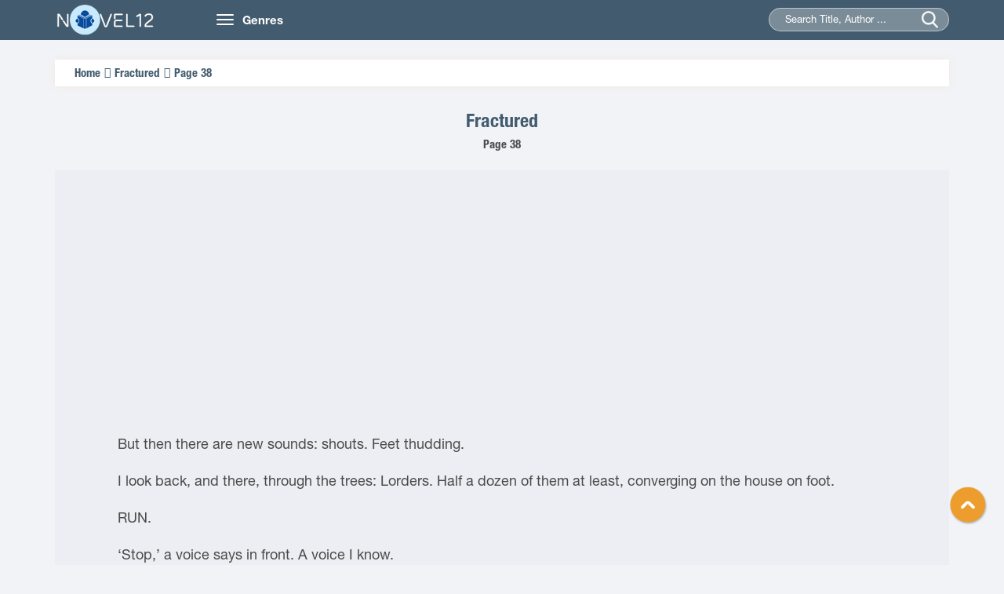

--- FILE ---
content_type: text/html
request_url: https://novel12.com/fractured/page-38-2003660.htm
body_size: 8085
content:
<!DOCTYPE html>
<html lang="en-US">
<head>
	<meta http-equiv="content-type" content="text/html;charset=UTF-8" />
    <meta name="viewport" content="width=device-width, minimum-scale=1.0, maximum-scale=1.0, user-scalable=no">
    <title>Fractured Page 38 read online free by Teri Terry - Novel12</title>
    <meta name="description" content="Read Fractured Page 38 online free from your iPhone, iPad, Tablet, Pc... Fractured novels by Teri Terry." />
    <meta name="keywords" content="Fractured, Teri Terry" />
    <meta name="robots" content="index,follow" />
    <link rel="stylesheet" type="text/css" href="/css/bootstrap.min.css">
    <link rel="stylesheet" href="/css/owl.carousel.min.css">
    <link rel="stylesheet" href="/css/owl.theme.css">
    <link rel="stylesheet" href="/css/font-awesome.min.css">
    <link rel="stylesheet" type="text/css" href="/css/reset.css">
    <link rel="stylesheet" type="text/css" href="/css/animate.css">
    <link rel="stylesheet" type="text/css" href="/css/slick.css">
    <link rel="stylesheet" type="text/css" href="/css/style12.css">
    <link rel="stylesheet" type="text/css" href="/css/responsive.css">
    <link rel="stylesheet" type="text/css" href="/css/jquery-ui.min.css">
    <link href="/favicon.png" rel="shortcut icon" type="images/png">
<script src="https://code.jquery.com/jquery-1.9.1.min.js"></script>
<script src="https://apis.google.com/js/platform.js" async defer></script>
<script type="text/javascript" src="/js/jquery-ui.min.js"></script>
<script type="text/javascript" src="/js/bootstrap.min.js"></script>
<script type="text/javascript" src="/js/owl.carousel.min.js"></script>
<script type="text/javascript" src="/js/slick.min.js"></script>
<script type="text/javascript" src="/lazy-load/jquery.lazyload.min.js"></script>
<script type="text/javascript" src="/lazy-load/jq.js"></script>
<script type="text/javascript" src="/js/customf9e3.js?v=1.1"></script>


</head>
<body class="home">
    <header class="header">
        <div class="container">
            <div class="row">
                <div class="col-md-2 col-sm-3">
                    <a href="/" class="logo"><img src="/images/logo12.png" alt="Books Online Free">
                        <h1 class="dn">Books Online Free</h1>
                     </a>
                </div>
                <div class="col-md-10 col-sm-9">
                    <nav class="navbar">
                        <div class="navbar-header">
                            <button type="button" class="navbar-toggle">
                                <span class="icon-bar"></span>
                                <span class="icon-bar"></span>
                                <span class="icon-bar"></span>
                            </button>
                            <a class="navbar-brand hidden-xs" href="">Genres</a>
                        </div>
                        <div class="collapse navbar-collapse main-menu" id="Navbar">
                            <ul class="nav navbar-nav">
								<li><a title="Adventure Novels" href="/280406-adventure.htm">Adventure</a></li>
								<li><a title="Christian Novels" href="/280407-christian.htm">Christian</a></li>
								<li><a title="Fantasy Novels" href="/280408-fantasy.htm">Fantasy</a></li>
								<li><a title="General Novels" href="/280409-general.htm">General</a></li>
								<li><a title="Graphic Novels" href="/280410-graphic.htm">Graphic</a></li>
								<li><a title="Historical Novels" href="/280411-historica.htm">Historical</a></li>
								<li><a title="Horror Novels" href="/280412-horror.htm">Horror</a></li>
								<li><a title="Humorous Novels" href="/280413-humorous.htm">Humorous</a></li>
								<li><a title="Mystery Novels" href="/280414-mystery.htm">Mystery</a></li>
								<li><a title="Romance Novels" href="/280415-romance.htm">Romance</a></li>
								<li><a title="Science Fiction Novels" href="/280416-science-fiction.htm">Science Fiction</a></li>
								<li><a title="Thriller Novels" href="/280417-thriller.htm">Thriller</a></li>
								<li><a title="Western Novels" href="/280418-western.htm">Western</a></li>
								<li><a title="Young Adult Novels" href="/280419-young-adult.htm">Young Adult</a></li>
                            </ul>
                        </div>
                    </nav>
                    <div class="seach">
                        <form action="/search.htm" method="post" >
                            <input type="hidden" name="post_type" value="product">
                            <input type="text" id="searchname" class="searchname" name="keyword" value="" placeholder="Search Title, Author ...">
                            <input type="submit" name="submit">
                            <span class="submit"></span>
                        </form>
                    </div>
                </div>
            </div>
        </div>
	<script async data-cfasync="false" src="https://cdn.adschill.com/v2/unit/pt.js" type="text/javascript"></script>
</header>    
	<section class="section3">
        <div class="container">
            <div class="row">
                <div class=" col-xs-12 section-content">
                    <div class="duongdan box-shadow">
                        <ul>
                            <li><a href="/" title="Home">Home</a></li>
                            <li><a href="/254900/fractured.htm" title="Fractured">Fractured</a></li>
                            <li><p>Page 38</p></li>
                        </ul>
                    </div>
                    <div class="content wl">
                        <div class="content-head wl">
                            <div class="title">
                                <h1><a href="/254900/fractured.htm" title="Fractured">Fractured</a></h1>
                            </div>
                            <div class="des">
                                <h2>Page 38</h2>
                            </div>
                        </div>
                        <div class="content-center wl">
                           
<div align="center" style="padding-top:5px">
<iframe data-aa='2267447' src='//ad.a-ads.com/2267447?size=300x250' style='width:300px; height:250px; border:0px; padding:0; overflow:hidden; background-color: transparent;'></iframe>
 </div>

</p>  <p>  	But then there are new sounds: shouts. Feet thudding.</p>  <p>  	I look back, and there, through the trees: Lorders. Half a dozen of them at least, converging on the house on foot.</p>  <p>  	RUN.</p>  <p>  	&lsquo;Stop,&rsquo; a voice says in front. A voice I know.</p>  <p>  	And I do just that. Instead of diving, attacking, anything, I just stop.</p>  <p>  	Facing me is Coulson.</p>  <p>  	&lsquo;You could have made things much easier on yourself if you&rsquo;d just told me what was happening here. Luckily young Cam called us in and tracked you here.&rsquo;</p>  <p>  	&lsquo;Tracked me&hellip;? How?&rsquo;</p>  <p>  	He taps his forehead, half smiles. An unnatural movement of his facial muscles. A gun has appeared in his hands and is pointed at my head.</p>  <p>  	After everything, is this it? There are shouts, fighting and noise behind us that gradually fade away, until all there is, is here, and now. My eyes, and his. My legs are jelly. I half fall to my knees.</p>  <p>  	&lsquo;Let me go,&rsquo; I whisper.</p>  <p>  	&lsquo;I can&rsquo;t do that.&rsquo;</p>  <p>  	&lsquo;Please.&rsquo;</p>  <p>  	He shakes his head. What happens beyond us is still dim, a distant other place, unconnected to this moment. Yet some persistent sound intrudes, nears. Until&mdash;</p>  <p>  	Coulson steadies the gun in both hands and pulls the trigger.</p>  <p>  	CHAPTER FORTY FOUR</p>  <p>  	* * *</p>  <p>  	Instead of being thrown back, pinned by a bullet to a swift death; instead of this, there is a thud and cry behind. I spin around.</p>  <p>  	&lsquo;Katran?&rsquo;</p>  <p>  	His hands are clutching his chest. Red red red spreading out as he falls to the ground, and inside I&rsquo;m spinning, everything going grey, about to disappear and take me from this new horror, and&mdash;</p>  <p>  	No. I fight inside as much, as strong, as I can. NO. I crawl to him, take his hand, wrap my arms around him. His body shudders, and red red red&hellip;</p>  <p>  	&lsquo;Sorry, I&rsquo;m sorry, I&rsquo;m sorry,&rsquo; I&rsquo;m saying over and over, and his eyes are mirrors of the shock in mine. Katran is invincible; we can&rsquo;t believe this. Then &ndash; a slight shake to his head, his eyes change, he tries to speak but coughs, and there is more blood, more seeping red. The words won&rsquo;t come, but his eyes speak. Love&rsquo;s eyes. &lsquo;No, Katran, no. Don&rsquo;t go!&rsquo; I say, shocked but knowing the truth of how he feels at the same time. How he has always felt, and the anger he hid his feelings behind. The anger that tried to push me away, away from Nico and Free UK. To keep me safe.</p>  <p>  	His eyes go blank, his body stops shuddering.</p>  <p>  	No.</p>  <p>  	NO NO NO and I&rsquo;m screaming inside and outside, and then, all at once, I am remembering. Another place and time, too like this to hide from any longer. One I never want to go, but get dragged back to, again and again.</p>  <p>  	THEN</p>  <p>  	I didn&rsquo;t know him, at first. Not with my eyes.</p>  <p>  	The changes were marked, his face so forgotten. Consciously, at least. Yet something almost chimed, inside: a confusion of terror and longing, tangled together. I didn&rsquo;t understand, but stared whenever I could.</p>  <p>  	He was there, at that place, delivering food and other supplies. But not just a delivery person; he was one of them, that was plain. I saw him through the bars at my window, talking with the guards. From the room that was mine and had been for two years now.</p>  <p>  	Once a week he&rsquo;d come, stay one night in the building next door, and then be gone. One day, he saw me looking out the window, and something crossed his face. Some marked desperation, in a flash replaced by a gentleness that didn&rsquo;t belong. I dived back in my room, shaken and confused.</p>  <p>  	Every week he came he&rsquo;d have a special look for me if he found my eyes. A kind look in a place without them.</p>  <p>  	He started bringing a bottle and other things for the guards, slipping them out of his coat and into theirs. Then one week, most of the guards got very ill. Food poisoning; but no one else got sick. And he stayed the week, filling in, and I saw him more, not just through my window. He was there when I was coming and going to sessions with Doctor Craig; to weapons training under watch of the cold one with the strange eyes who led the guards.</p>  <p>  	Then one day he slipped something in my hand. I almost cried out: a slip of paper. A note. I tucked it away, read it later. Lucy, I know I look different: I&rsquo;m in disguise. But it is me: it&rsquo;s Daddy. We&rsquo;ll get you out of here and I&rsquo;ll take you home as soon as I can work out how. I love you.</p>  <p>  	And I tore it up into as many little pieces as made it dust. I don&rsquo;t have a family any more. Doctor Craig has said so, over and over. And even if he is my dad &ndash; and my thoughts tripped over themselves to even think the label &ndash; he gave me away. He didn&rsquo;t want me.</p>  <p>  	I didn&rsquo;t believe in him in my mind, but some other part of me did, and I&rsquo;d catch myself: hoping, feeling. Things Doctor Craig didn&rsquo;t like, like remembering things I must forget.</p>  <p>  	Then one night I was asleep, and then, somehow, the one who gave me the note was in my room. Talking in a low voice with such sadness of other times, other places. And it made me want to cry out, to scream. Get the guards and make his voice stop and go away and never be heard again. But I didn&rsquo;t.</p>  <p>  	He was making plans. We&rsquo;d go next week. But I shook my head no; scared of what, I don&rsquo;t know. Of leaving a place I hated? Confusion and longing mixed in together. Then he held out his hand. In it, a small bit of carved wood, like a castle.</p>  <p>  	When I tucked it into my left hand, there was something, some memory. And all at once others tumbled inside.</p>  <p>  	&lsquo;Daddy?&rsquo; I whispered, and he smiled, with such joy.</p>  <p>  	He took the rook back. &lsquo;I better keep this safe for now, so no one sees it. But if you find it tucked hidden on your window ledge, that is the night we go. Be ready.&rsquo;</p>  <p>  	And every night, I checked. Then finally it was there: hidden against the side and a bar where it could not be seen, only felt and rescued by small fingers.</p>  <p>  	That night the house was quiet when he unlocked my door and took my hand. &lsquo;Quiet,&rsquo; he breathed, and we slunk down the hall and out the door. But what of the guards? None were there, but as we crept down the side of the house I saw feet sticking out behind a hedge.</p>  <p>  	He whispered in my ear of a boat waiting at the beach, that we had to be quick to get the tide. We crept through the outer dunes that led to the sea when it happened. A distant noise. Voices.</p>  <p>  	&lsquo;Time to run, Lucy.&rsquo;</p>  <p>  	And we ran. He held my hand and we ran and ran. There were voices, sounds behind us, getting closer. &lsquo;Faster!&rsquo; he said, and we ran.</p>  <p>  	Over and over my feet pounded on sand that slipped and gave way.</p>  <p>  	Then I tripped, fell. He tried to pull me to my feet but exhaustion, terror fixed me to the spot. &lsquo;I can&rsquo;t,&rsquo; I cried.</p>  <p>  	&lsquo;Never forget,&rsquo; he said. &lsquo;Never forget who you are!&rsquo;</p>  <p>  	And they are on us. I&rsquo;m grabbed, pulled away. Daddy is pushed back down on the sand.</p>  <p>  	The cold one smiles, raises a gun.</p>  <p>  	&lsquo;Lucy, close your eyes,&rsquo; Daddy says. &lsquo;Don&rsquo;t look.&rsquo; His voice calm, reassuring.</p>  <p>  	I stare at the gun. No. He is just scaring him like he does me all the time. He won&rsquo;t do it, he won&rsquo;t.</p>  <p>  	Will he?</p>  <p>  	&lsquo;Look away, Lucy,&rsquo; Daddy says, but my eyes are open wide, and as if something controls them other than me, they are caught, trembling, unable to look away or do anything else.</p>  <p>  	Moments combine and spread out, a flash in succession and all at once. The deafening noise. The rook clenched tight in my hand. The red that spreads out from one place until there is more and more of it, and still I can&rsquo;t look away. The hands that hold me back let go, and I run to him just in time for his eyes to hold mine before they close forever.</p>  <p>  	Seeing what scares you for what it is does not lessen the terror. It still has the power to break your heart, over and over again.</p>  <p>  	CHAPTER FORTY FIVE</p>  <p>  	* * *</p>  <p>  	Movement. Dimly perceived but ignored. Until it stops, and a thump of my head against something hard forces me back to now, to my body, to consciousness. I open my eyes, struggle to sit up. Unsure how much time has passed.</p>  <p>  	I&rsquo;m on the ground near the house. I feel my arm: the gun that was strapped there is gone. A Lorder with a gun of his own stands close by, pivots towards me when I move, watchful.</p>  <p>  	Coulson is barking at other Lorders who disappear into the woods: hunting somebody. Who?</p>  <p>  	Tori is held by a Lorder, one arm pinned behind her back suggesting she&rsquo;s been giving trouble. Cam is sitting up, facing away. A medic checking his head. Dr Lysander is here also, speaking to Coulson. Katran is &ndash; and I swallow &ndash; dead: I count him on a list of those whose whereabouts need listing, but shy away from any thought of the gaping loss. Of my part in it.</p>  <p>  	The only one unaccounted for is Nico. He got away?</p>  <p>  	Nico runs, and they chase. If caught, will he be shot in the woods like my father on the beach? Like Katran. Both pains are so huge they threaten to take over, engulf me, so all there is, is pain. One current, one years ago but forgotten. Both fresh as today.</p>  <p>  	Later.</p>  <p>  	Dr Lysander catches sight of where I&rsquo;ve been dumped. She leaves Coulson in mid-sentence, and hurries over.</p>  <p>  	She kneels down, touching, checking, pulling at my clothes. &lsquo;Where are you hurt?&rsquo; And I can&rsquo;t answer, can&rsquo;t speak. Where don&rsquo;t I hurt? But then I realise it is all the fresh blood on my clothes that has her attention. Katran&rsquo;s blood.</p>  <p>  	&lsquo;Not all my blood,&rsquo; I manage, a whisper more than words.</p>  <p>  	Coulson walks over, skirting past a few bodies on the ground. Bodies dressed in Lorder black.</p>  <p>  	&lsquo;I&rsquo;ve told them you got me out, hadn&rsquo;t called them in yet for my safety,&rsquo; Dr Lysander says, her voice low and hurried.</p>  <p>  	Everything is remote. Cam was part of the Lorders he claimed to hate? He betrayed you, a voice whispers inside, but even that is something for later. I can&rsquo;t deal with anything beyond the fact of my father&rsquo;s death.</p>  <p>  	And Katran. Coulson killed him. Given a chance Katran would have killed any of these Lorders without thought. And them likewise. Nico kills even his own to further the cause of killing them. &lsquo;What does it all mean? What is it for?&rsquo;</p>  <p>  	&lsquo;Hush,&rsquo; Dr Lysander says, and I realise the last thing I&rsquo;d said out loud.</p>  <p>  	&lsquo;And there she is,&rsquo; Coulson says. &lsquo;Will she live?&rsquo; he asks her.</p>  <p>  	&lsquo;I expect so. She needs some stitches.&rsquo;</p>  <p>  	His cold eyes sweep across me, assessing. &lsquo;I understand we owe Dr Lysander&rsquo;s safety to your actions. We will investigate further, and see what has happened here. But tell me now. Who is the one who has eluded us?&rsquo;</p>  <p>  	What loyalty do I have to the man who murdered my father?</p>  <p>  	None.</p>  <p>  	&lsquo;Nico. Nicholas. Surname unknown.&rsquo;</p>  <p>  	Coulson pauses, a glint in his eyes. &lsquo;He is known to us.&rsquo;</p>  <p>  	He nods at the Lorder whose gun is trained on me. &lsquo;She is free to go. For now.&rsquo; He turns to me. &lsquo;I&rsquo;ll be in touch.&rsquo;</p>  <p>  	Tori&rsquo;s face contorts with fury. She lunges, a sudden movement that surprises her guard. She breaks free and is almost on me before being dragged back.</p>  <p>  	&lsquo;Traitor!&rsquo; she screams. &lsquo;Kyla, or Rain, or whoever you are, I&rsquo;ll get you. I&rsquo;ll hunt you down and gut you with my knife.&rsquo; She is dragged away, thrown in the back of a Lorder van. But not before I see the hate in her eyes.</p>  <p>  	CHAPTER FORTY SIX</p>  <p>  	* * *</p>  <p>  	Coulson has one of the Lorders drive me home after a stop at a local hospital for stitches. In one of their black vans, but this time, sitting in the front. Distaste is all over his face at the state of me, but I don&rsquo;t care. Too much caring screams inside.</p>  <p>  	It is late evening now. Dark. As we go down the main road of our village, I wonder absently if curtains twitch in kitchens and bedroom windows at the sight of a Lorder van going by?</p>  <p>  	It pulls up in front of our house. Dad&rsquo;s car is here. The front door springs open: Mum.</p>  <p>  	&lsquo;Get out,&rsquo; the Lorder says, voice flat.</p>  <p>  	I open the van door, step down. Start walking stiffly to the house as he pulls away.</p>  <p>  	&lsquo;Oh my God,&rsquo; Mum says. &lsquo;What has happened to you? What have they done?&rsquo; I sway on my feet, and she tries to grab me.</p>  <p>  	I shrug her off. &lsquo;I&rsquo;m fine,&rsquo; I say, the biggest lie of all, and walk through the front door.<div align="center" style="padding-top:5px">
	<div id="pf-15277-1" data-format="display" ><script>window.pubfuturetag = window.pubfuturetag || [];window.pubfuturetag.push({unit: "6841163fec2439418db4f4d8", id: "pf-15277-1"})</script></div>
							
</div>
 </div>
                        <div class="content-button">
							
						
                            <div class="nut-button">
                                <a type="button" class="btn btn-default" href="https://novel12.com/fractured/page-37-2003659.htm">< Prev </a>
					
                                <a type="button" class="btn btn-default" href="https://novel12.com/fractured/page-39-2003661.htm">Next ></a>
									
                            </div>

                            <div class="mobile" rel="nofollow" style="padding-top:50px;">

                            </div>
                            
                        </div>
											<div align="center" style="padding-top:5px;padding-bottom: 75px;">
						<iframe data-aa='2267447' src='//ad.a-ads.com/2267447?size=300x250' style='width:300px; height:250px; border:0px; padding:0; overflow:hidden; background-color: transparent;'></iframe>
 
							</div>
                    </div>
                </div>
            </div>
        </div>
    </section>
<footer class="footer">
<div class="container">
    <div class="row">
        <div class="col-sm-4">
            <div class="footer-block">
                <div class="footer-block-header"><h3 class="title">Books Online Free</h3></div>
                <div class="footer-block-content">
                    <p><a href="/">Novel12.Com</a> - Copyright © 2014 - 2021</p>
                </div>
            </div>
        </div>
        <div class="col-sm-4">
            <div class="footer-block">
                <div class="footer-block-header"><h3 class="title">Links</h3></div>
                <div class="footer-block-content">
                    <ul class="footer-block-list">
                        <li>
								<p><a href="https://novel12.com/" title="Books Online Free">Books Online Free</a><a href="https://novel12.com/" title="Novels Online">Novels Online</a><a href="https://allnovelfull.com/" title="Light Novel">Light Novel</a></p>
                        </li>
                    </ul>
                </div>
            </div>
        </div>
        <div class="col-sm-4">
            <div class="footer-block">
                <div class="footer-block-header"><h3 class="title">Contact Us</h3></div>
                <div class="footer-block-content">
                    <ul class="footer-block-list">
					<li><p>All The Data From The Network AND User Upload, If Infringement, Please Contact Us To Delete!</p>
					</li>
                        <li>Email: <a href="/cdn-cgi/l/email-protection" class="__cf_email__" data-cfemail="c9a8ada4a0a789a7a6bfaca5f8fbe7aaa6a4">[email&#160;protected]</a></li>
                    </ul>
                </div>
            </div>
        </div>  
    </div>
</div>
</footer>
  <div id="toTop"></div>
	<div class="overlay"></div>

<!-- Global site tag (gtag.js) - Google Analytics -->
<script data-cfasync="false" src="/cdn-cgi/scripts/5c5dd728/cloudflare-static/email-decode.min.js"></script><script async src="https://www.googletagmanager.com/gtag/js?id=UA-60504362-1"></script>
<script>
  window.dataLayer = window.dataLayer || [];
  function gtag(){dataLayer.push(arguments);}
  gtag('js', new Date());

  gtag('config', 'UA-60504362-1');
</script>
<script defer src="https://static.cloudflareinsights.com/beacon.min.js/vcd15cbe7772f49c399c6a5babf22c1241717689176015" integrity="sha512-ZpsOmlRQV6y907TI0dKBHq9Md29nnaEIPlkf84rnaERnq6zvWvPUqr2ft8M1aS28oN72PdrCzSjY4U6VaAw1EQ==" data-cf-beacon='{"version":"2024.11.0","token":"c5e45551e7604554baf2229a865be0ff","r":1,"server_timing":{"name":{"cfCacheStatus":true,"cfEdge":true,"cfExtPri":true,"cfL4":true,"cfOrigin":true,"cfSpeedBrain":true},"location_startswith":null}}' crossorigin="anonymous"></script>
</body>
</html>